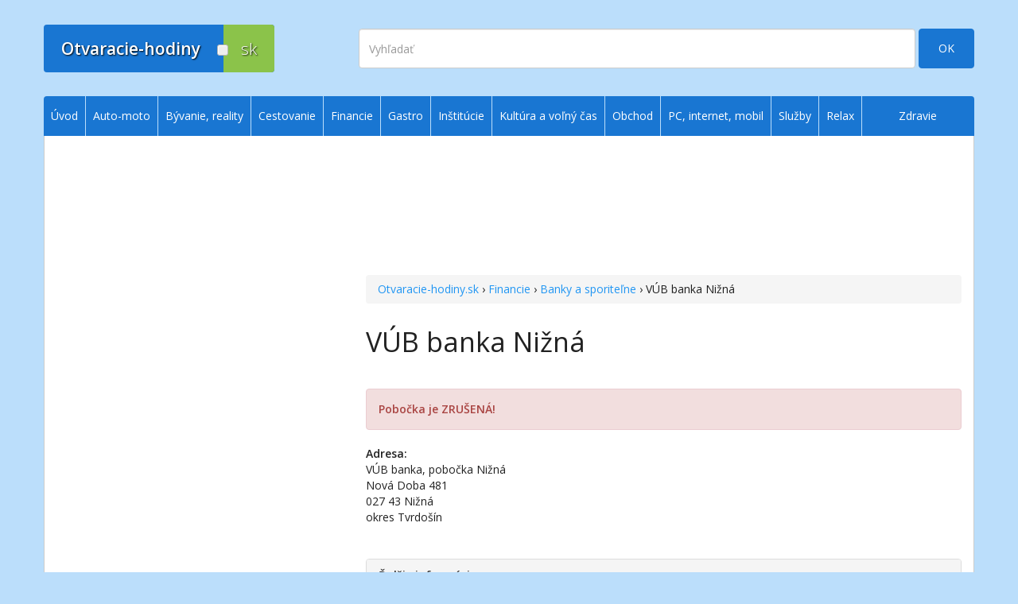

--- FILE ---
content_type: text/html; charset=utf-8
request_url: https://www.otvaracie-hodiny.sk/product/vub-banka-nizna-1647/
body_size: 13006
content:

<!DOCTYPE html>
<html lang="sk">
<head>
  <meta charset="utf-8">
  <meta name="viewport" content="width=device-width, initial-scale=1.0">
  <title>VÚB banka Nižná  - Otvaracie-hodiny.sk | Otváracie, úradné a stránkové hodiny</title>
  <meta name="author" content="E-GO, s.r.o.">
  <meta name="robots" content="index, follow">
    <meta name="description" content="Otváracie hodiny pre VÚB banka Nižná ">
  <meta property="og:description" content="Otváracie hodiny pre VÚB banka Nižná ">
    <meta property="og:type" content="website">
  <meta property="og:locale" content="sk_SK">
  <meta property="og:title" content="VÚB banka Nižná  - Otvaracie-hodiny.sk | Otváracie, úradné a stránkové hodiny">
  <meta property="og:site_name" content="Otvaracie-hodiny.sk">
  <meta property="og:image" content="https://d35yy3vhav0316.cloudfront.net/ogimage.png">
  <meta property="og:url" content="https://www.otvaracie-hodiny.sk/product/vub-banka-nizna-1647/">
  <meta property="fb:admins" content="1582427903">
  <meta property="fb:admins" content="1232444300">
  	
	  <link rel="home" href="https://www.otvaracie-hodiny.sk/" title="Otvaracie-hodiny.sk">
  <link rel="author" href="https://www.e-go.sk/" title="E-GO Web Design - Tvorba web stránok">
	<link rel="shortcut icon" href="https://d35yy3vhav0316.cloudfront.net/favicon.ico" type="image/x-icon">
  <link rel="apple-touch-icon" sizes="76x76" href="https://d35yy3vhav0316.cloudfront.net/apple-touch-icon-76x76.png">
  <link rel="apple-touch-icon" sizes="120x120" href="https://d35yy3vhav0316.cloudfront.net/apple-touch-icon-120x120.png">
  <link rel="apple-touch-icon" sizes="152x152" href="https://d35yy3vhav0316.cloudfront.net/apple-touch-icon-152x152.png">
  <link rel="apple-touch-icon" sizes="180x180" href="https://d35yy3vhav0316.cloudfront.net/apple-touch-icon-180x180.png">
  <link href="https://fonts.googleapis.com/css?family=Open+Sans:300,400,600&subset=latin,latin-ext" rel="stylesheet" type="text/css">
  <link href="https://cdnjs.cloudflare.com/ajax/libs/font-awesome/4.5.0/css/font-awesome.min.css" rel="stylesheet">
  <link href="https://cdnjs.cloudflare.com/ajax/libs/twitter-bootstrap/3.3.1/css/bootstrap.min.css" rel="stylesheet">
  <link href="https://d35yy3vhav0316.cloudfront.net/css/specific.2024102804.css" rel="stylesheet">
  <!--[if lt IE 9]>
    <script src="https://oss.maxcdn.com/html5shiv/3.7.2/html5shiv.min.js"></script>
    <script src="https://oss.maxcdn.com/respond/1.4.2/respond.min.js"></script>
  <![endif]-->
  <script async src="https://securepubads.g.doubleclick.net/tag/js/gpt.js"></script>
  <script type="module" src="https://www.nuload.net/otvaracie-hodiny/ad.js"></script>
</head>
<body id="top">
  <!-- Google Tag Manager -->
  <noscript><iframe src="//www.googletagmanager.com/ns.html?id=GTM-N2DRGD"
  height="0" width="0" style="display:none;visibility:hidden"></iframe></noscript>
  <script>(function(w,d,s,l,i){w[l]=w[l]||[];w[l].push({'gtm.start':
  new Date().getTime(),event:'gtm.js'});var f=d.getElementsByTagName(s)[0],
  j=d.createElement(s),dl=l!='dataLayer'?'&l='+l:'';j.async=true;j.src=
  '//www.googletagmanager.com/gtm.js?id='+i+dl;f.parentNode.insertBefore(j,f);
  })(window,document,'script','dataLayer','GTM-N2DRGD');</script>
  <!-- End Google Tag Manager -->
  <div id="fb-root"></div>
  <a href="#content" class="sr-only">Prejsť na obsah</a>
    <!-- page header, logo, search -->
  <header class="navbar" id="header">
    <div class="container">
      <div class="navbar-header">
        <a class="navbar-brand" href="/"><div class="logo"><div>Otvaracie-hodiny</div><div>sk</div><span></span></div></a>
        <a class="navbar-toggle" href="#sidr">
          <span class="sr-only">Zobraziť | Skryť navigáciu</span>
          <span class="icon-bar"></span>
          <span class="icon-bar"></span>
          <span class="icon-bar"></span>
        </a>
      </div>
      <div class="navbar-right">
        <div id="search">
          <form action="/engine/search/" method="get" class="clearfix form-inline" role="form">
            <div><input type="hidden" name="pid" value="">
              <input type="hidden" name="selang" value="SK"></div>
            <label for="search-string" class="sr-only">Vyhľadať</label>
            <input class="search-field form-control" name="string" id="search-string" type="text" placeholder="Vyhľadať" autocomplete="off">
						<button class="btn btn-primary btn-search" name="submit" type="submit">OK</button>
					</form>
        </div>
      </div>
    </div>
  </header>
  <!-- /page header, logo, search -->
    <div class="container" id="siteWrap">
    <div class="row">
      <div class="col-sm-9 col-md-8" id="content">
        <ins class="adsbygoogle adslot_1 bodyTop" data-ad-client="ca-pub-3986195020500459" data-ad-slot="3771915911" data-ad-format="horizontal"></ins>        <div id="8773d0ee2b" class="pagefair-acceptable leaderboard728x90 hidden-xs hidden-sm"></div>
        <div id="92ddf56b1d" class="pagefair-acceptable medrect300x250 hidden-md hidden-lg"></div>
        <div></div>
        <div id="in-content">
                    <div id="bc" class="breadcrumb"><a title="Otvaracie-hodiny.sk - úvod" href="/">Otvaracie-hodiny.sk</a> &rsaquo; <a title="Financie" href="/financie/">Financie</a> &rsaquo; <a title="Banky a sporiteľne" href="/financie/banky-a-sporitelne/">Banky a sporiteľne</a> &rsaquo; VÚB banka Nižná </div>
                    <div class="media">
  <div class="media-body">
	  <h1 class="media-heading">VÚB banka Nižná </h1>
	</div>
	
</div>



<div class="product-detail">
	<div class="desc">
     
	 <div class="hot-info"><div class="alert alert-danger" role="alert"><p><strong>Pobočka&nbsp;je&nbsp;ZRUŠENÁ!</strong></p>
</div></div>
	 <div class="desc"> </div>
     <ins class="adsbygoogle adslot_5 bodyTopXS hidden-sm hidden-md hidden-lg" data-ad-client="ca-pub-3986195020500459" data-ad-slot="7043503510" data-ad-format="auto"></ins>
     
     <div class="oh">
       <div class="nu-reward">
         <div>Zobraziť otváracie hodiny</div>
      </div>
      <p><strong>Adresa:</strong><br />
VÚB banka, pobočka Nižná<br />
Nová Doba 481<br />
027 43 Nižná<br />
okres Tvrdošín</p>

      </div>
	</div>
	<div class="panel panel-default" style="margin-top: 3em">
    <div class="panel-heading"><strong>Ďalšie informácie</strong></div>
	  <table class="additional-info">
		</table>
	</div>
  <div class="panel panel-default">
    <div class="panel-heading"><strong>Informácie o aktuálnosti údajov</strong></div>
    <table class="table">
      <tr><td>Posledná zmena otváracích hodín:</td><td>06.10.2021</td></tr>
      <tr>
        <td>Naposledy sme kontrolovali:</td>
        <td>06.10.2021</td>
      </tr>
    </table>
  </div>
  <p class="text-right spacer"><a href="/uvod/podmienky-pouzivania-a-pravne-info/#k1">Podmienky poskytovania informácií »</a></p>
  
	<!--div style="margin: 1em 0 2em">&laquo;&nbsp;<a href="javascript:history.back();">Späť</a></div-->
</div>

<div style="margin-top: 30px" class="text-center">
  <ins class="adsbygoogle adslot_2 bodyBottom" data-ad-client="ca-pub-3986195020500459" data-ad-slot="6787381510" data-ad-format="rectangle"></ins>
  <!--div class="intad hidden-lg hidden-md hidden-sm" style="text-align: center; margin-top: 30px"><a href="https://pomockypredeti.sk/?utm_source=OH&utm_medium=banner-xs-product&utm_campaign=generic-2019"><img class="img-responsive" style="margin: 0 auto" src="https://d35yy3vhav0316.cloudfront.net/img/ppdt-generic-2017.jpg" alt="PomockyPreDeti.sk"></a></div-->
</div>
<div class="social-buttons clearfix"><div class="fb-like" data-href="//www.otvaracie-hodiny.sk/product/vub-banka-nizna-1647/" data-layout="button_count" data-action="like" data-show-faces="false"></div><div class="twitter-tweet"><a href="https://twitter.com/share" class="twitter-share-button" data-url="//www.otvaracie-hodiny.sk/product/vub-banka-nizna-1647/">Tweet</a></div><div id="google-plus-one"><div class="g-plusone" data-href="//www.otvaracie-hodiny.sk/product/vub-banka-nizna-1647/" data-size="medium"></div></div><div class="email-link" id="email-link"><span class="glyphicon glyphicon-envelope"></span> <a id="email-link-opener" title="Poslať tip e-mailom" href="mailto:?subject=VÚB%20banka%20Nižná%20  - Otvaracie-hodiny.sk%20|%20Otváracie,%20úradné%20a%20stránkové%20hodiny&body=Web%20stránka%20s%20otváracími hodinami:%0Ahttp://www.otvaracie-hodiny.sk/product/vub-banka-nizna-1647/%0A%0Awww.otvaracie-hodiny.sk">Poslať tip e-mailom</a></div></div>
<div id="disqus_thread" class="text-center"><button class="btn btn-lg btn-primary show-comments">zobraziť diskusiu<br /><span class="badge disqus-comment-count" data-disqus-url="https://www.otvaracie-hodiny.sk/product/vub-banka-nizna-1647/"></span></button></div>
        </div>
                      </div>
      <div class="col-sm-3 col-md-4 hidden-xs" id="sidebar">
                        <ins style="margin-bottom: 30px" class="adsbygoogle adslot_3 rightColumn" data-ad-client="ca-pub-3986195020500459" data-ad-slot="2155581912" data-ad-format="vertical"></ins>
			  <!--div class="affil"><div class="intad hidden-xs">
				</div></div-->
        <div class="intad hidden-xs" style="text-align: center"><a href="https://pomockypredeti.sk/?utm_source=OH&utm_medium=banner&utm_campaign=generic-2018"><img class="img-responsive" style="margin: 0 auto" src="https://d35yy3vhav0316.cloudfront.net/img/ppdt-generic-2017.jpg" alt="PomockyPreDeti.sk"></a></div>
        <!--ins class="adsbygoogle adslot_3 rightColumn" data-ad-client="ca-pub-2393320645055022" data-ad-slot="8158987372/4703346498"></ins-->
      </div>
    </div>
  </div>
  <!-- footer -->
  <div class="container" id="footer">
    <div class="row">
      <div class="col-sm-4">
        <div class="logo hidden-xs"><div>Otvaracie-hodiny</div><div>sk</div><span></span></div>
        <nav id="bottom1">
          <ul>
	<li><a href="/kontakt/">Kontakt na prevádzkovateľa</a></li>
	<li><a href="/uvod/podmienky-pouzivania-a-pravne-info/">Podmienky používania a právne informácie</a></li>
	<li><a href="/pravidla-pouzitia-cookies/">Zásady používania cookies</a></li>
	<li><a href="#">Prehlásenie o prístupnosti</a></li>
	<li><a href="/mapa-stranok/">Mapa&nbsp;stránok</a></li>
</ul>
        </nav>
      </div>
      <div class="col-sm-4">
        <nav id="bottom2">
          <p class="lead hidden-xs">Služby pre podnikateľov</p>

<ul>
	<li><a href="/uvod/zakladna-registracia/">Základná registrácia otváracích hodín zadarmo</a></li>
	<li><a href="/uvod/aktualizacia/">Aktualizácia údajov o prevádzke</a></li>
	<li><a href="/uvod/platene-sluzby/">Platené služby</a></li>
</ul>

<p class="lead hidden-xs">Služby pre verejnosť</p>

<ul>
	<li><a href="/uvod/nenasli-ste/">Nenašli ste otváracie hodiny? Pošlite nám tip</a></li>
	<li><a href="/uvod/aktualizacia/">Aktualizácia otváracích hodín</a></li>
	<li><a href="/uvod/tip-na-kategoriu/">Pošlite nám tip na kategóriu</a></li>
</ul>
        </nav>
      </div>
      <div class="col-sm-4">
        <p class="lead hidden-xs">Zostaňme v kontakte</p>
<p><strong>Novinky na Váš e-mail:</strong></p>
        <!-- MailChimp Signup Form -->
        <div id="mc_embed_signup">
          <form action="https://otvaracie-hodiny.us10.list-manage.com/subscribe/post?u=3ce21d32cc351a4cc41e6706f&amp;id=d5d30103df" method="post" id="mc-embedded-subscribe-form" name="mc-embedded-subscribe-form" class="form-inline validate" novalidate role="form">
            <div class="form-group mc-field-group">
            	<label for="mce-EMAIL" class="sr-only">E-mailová adresa</label>
            	<input type="email" value="" name="EMAIL" class="form-control required email" placeholder="e-mailová adresa" id="mce-EMAIL">
            </div>
            <div style="position: absolute; left: -5000px;"><input type="text" name="b_3ce21d32cc351a4cc41e6706f_d5d30103df" tabindex="-1" value=""></div>
            <button type="submit" name="subscribe" id="mc-embedded-subscribe" class="btn btn-primary">OK</button>
          </form>
        </div>
        <!-- /MailChimp Signup Form -->
        <p><a href="https://www.facebook.com/otvaraciehodiny" target="newWin">Otvaracie-hodiny.sk na Facebooku&nbsp;&nbsp;<sup><i class="fa fa-external-link"></i></sup></a></p>
        <div class="fb-like" data-href="https://www.facebook.com/otvaraciehodiny" data-layout="button_count" data-action="like" data-show-faces="false" data-share="false"></div>
      </div>
    </div>
  </div>
  <!-- /footer -->
  
  <!-- menu -->
  <div id="navigation" class="hidden-xs">
    <nav class="navbar" id="menu" role="navigation">
      <div class="container">
      
<ul class="nav navbar-nav">
<li ><a href="/" >Úvod</a>
</li>
<li ><a href="/auto-moto/" >Auto-moto</a>
<ul class="nav navbar-nav">
<li ><a href="/auto-moto/autobazare/" >Autobazáre</a>
</li>
<li ><a href="/auto-moto/autorizovani-predajcovia-vozidiel/" >Autorizovaní predajcovia vozidiel</a>
</li>
<li ><a href="/auto-moto/autolakovne/" >Autolakovne</a>
</li>
<li ><a href="/auto-moto/autopozicovne/" >Autopožičovne, prenájom úžitkových vozidiel</a>
</li>
<li ><a href="/auto-moto/autoservisy/" >Autoservisy</a>
</li>
<li ><a href="/auto-moto/autoumyvarne-a-autokozmetika/" >Autoumyvárne a autokozmetika</a>
</li>
<li ><a href="/auto-moto/cerpacie-stanice/" >Čerpacie stanice</a>
<ul class="nav navbar-nav">
<li ><a href="/auto-moto/cerpacie-stanice/vianoce-silvester-novy-rok-traja-krali/" >Vianoce, Silvester, Nový rok, Traja králi</a>
</li>
</ul>
</li>
<li ><a href="/auto-moto/nahradne-diely-a-autoprislusenstvo/" >Náhradné diely a autopríslušenstvo</a>
</li>
<li ><a href="/auto-moto/odtahove-sluzby/" >Odťahové  a cestné záchrané služby</a>
</li>
<li ><a href="/auto-moto/parkoviska/" >Parkoviská</a>
</li>
<li ><a href="/auto-moto/pneuservisy-a-predaj-pneumatik/" >Pneuservisy a predaj pneumatík</a>
</li>
<li ><a href="/auto-moto/pracoviska-kontroly-originality/" >Pracoviská kontroly originality</a>
</li>
<li ><a href="/auto-moto/technicka-a-emisna-kontrola/" >Technická a emisná kontrola</a>
</li>
<li ><a href="/auto-moto/vrakoviska/" >Vrakoviská</a>
</li>
</ul>
</li>
<li ><a href="/byvanie/" >Bývanie, reality</a>
<ul class="nav navbar-nav">
<li ><a href="/byvanie/bytove-podniky-a-stavebne-bytove-druzstva/" >Bytové podniky a stavebné bytové družstvá</a>
</li>
<li ><a href="/byvanie/dodavatelia-tepla-vody-a-energii/" >Dodávatelia tepla, vody a energií</a>
</li>
<li ><a href="/byvanie/geodezia/" >Geodézia</a>
</li>
<li ><a href="/byvanie/realitne-kancelarie/" >Realitné kancelárie</a>
</li>
<li ><a href="/byvanie/realitni-makleri/" >Realitní makléri</a>
</li>
</ul>
</li>
<li ><a href="/cestovanie/" >Cestovanie</a>
<ul class="nav navbar-nav">
<li ><a href="/cestovanie/apartmany/" >Apartmány</a>
</li>
<li ><a href="/cestovanie/cestovne-kancelarie/" >Cestovné agentúry a kancelárie</a>
</li>
<li ><a href="/cestovanie/hotely-a-hostely/" >Hotely a hostely</a>
</li>
<li ><a href="/cestovanie/chaty-chalupy-a-horske-hotely/" >Chaty, chalupy a horské hotely</a>
</li>
<li ><a href="/cestovanie/kempy/" >Kempy</a>
</li>
<li ><a href="/cestovanie/motely/" >Motely</a>
</li>
<li ><a href="/cestovanie/penziony/" >Penzióny</a>
</li>
<li ><a href="/cestovanie/ubytovne/" >Ubytovne</a>
</li>
<li ><a href="/cestovanie/turisticke-a-informacne-centra/" >Turistické a informačné centrá</a>
</li>
</ul>
</li>
<li class="select"><a href="/financie/" class="select">Financie</a>
<ul class="nav navbar-nav">
<li class="select"><a href="/financie/banky-a-sporitelne/" class="select">Banky a sporiteľne</a>
<ul class="nav navbar-nav">
<li ><a href="/financie/banky-a-sporitelne/vianoce-silvester-novy-rok-traja-krali/" >Vianoce, Silvester, Nový rok, Traja králi</a>
</li>
</ul>
</li>
<li ><a href="/financie/dochodkove-spolocnosti/" >Dôchodkové spoločnosti</a>
</li>
<li ><a href="/financie/financne-poradenstvo/" >Finančné poradenstvo</a>
</li>
<li ><a href="/financie/financne-urady/" >Finančné úrady</a>
</li>
<li ><a href="/financie/investicne-spolocnosti/" >Investičné spoločnosti</a>
</li>
<li ><a href="/financie/leasingove-spolocnosti/" >Leasingové spoločnosti</a>
</li>
<li ><a href="/financie/poistovne/" >Poisťovne</a>
</li>
<li ><a href="/financie/splatkove-spolocnosti/" >Splátkové spoločnosti</a>
</li>
<li ><a href="/financie/zmenarne/" >Zmenárne</a>
</li>
</ul>
</li>
<li ><a href="/gastro/" >Gastro</a>
<ul class="nav navbar-nav">
<li ><a href="/gastro/bary/" >Bary</a>
</li>
<li ><a href="/gastro/bufety/" >Bufety</a>
</li>
<li ><a href="/gastro/cukrarne-cajovne-bistra/" >Cukrárne, čajovne, bistrá</a>
</li>
<li ><a href="/gastro/jedalne-a-zavodne-stravovanie/" >Jedálne a závodné stravovanie</a>
</li>
<li ><a href="/gastro/kaviarne/" >Kaviarne</a>
</li>
<li ><a href="/gastro/puby-hostince-a-pohostinstva/" >Puby, hostince a pohostinstvá</a>
</li>
<li ><a href="/gastro/rychle-stravovanie-fast-food/" >Rýchle stravovanie, fast food</a>
</li>
<li ><a href="/gastro/restauracie-a-pizzerie/" >Reštaurácie a pizzerie</a>
</li>
<li ><a href="/gastro/vinarne-vinoteky-a-pivarne/" >Vinárne, vinotéky a pivárne</a>
</li>
<li ><a href="/gastro/vianoce-silvester-novy-rok-traja-krali/" >Vianoce, Silvester, Nový rok, Traja králi</a>
</li>
</ul>
</li>
<li ><a href="/institucie/" >Inštitúcie</a>
<ul class="nav navbar-nav">
<li ><a href="/institucie/asociacie-a-nadacie/" >Asociácie a nadácie</a>
</li>
<li ><a href="/institucie/colny-urad/" >Colný úrad</a>
</li>
<li ><a href="/institucie/cirkevne-institucie/" >Cirkevné inštitúcie</a>
</li>
<li ><a href="/institucie/danovy-urad/" >Daňový úrad</a>
<ul class="nav navbar-nav">
<li ><a href="/institucie/danovy-urad/danove-urady-predlzene-uradne-hodiny-na-podavanie-danovych-priznani/" >Daňové úrady - úradné hodiny na podávanie daňových priznaní</a>
</li>
</ul>
</li>
<li ><a href="/institucie/environmentalne-organizacie/" >Environmentálne organizácie</a>
</li>
<li ><a href="/institucie/urad-geodezie-kartografie-a-katastra-katastralny-urad-a-sprava-katastra/" >Kataster (katastrálny odbor)</a>
</li>
<li ><a href="/institucie/klientske-centra-uradov-ministerstva-vnutra/" >Klientske centrá úradov Ministerstva vnútra</a>
</li>
<li ><a href="/institucie/matricny-urad/" >Matričný úrad</a>
</li>
<li ><a href="/institucie/mestske-obecne-a-okresne-urady/" >Mestské a obecné úrady</a>
</li>
<li ><a href="/institucie/ministerstva/" >Ministerstvá</a>
</li>
<li ><a href="/institucie/najvyssi-kontrolny-urad/" >Najvyšší kontrolný úrad</a>
</li>
<li ><a href="/institucie/narodny-bezpecnostny-urad/" >Národný bezpečnostný úrad</a>
</li>
<li ><a href="/institucie/narodny-inspektorat-prace/" >Národný inšpektorát práce</a>
</li>
<li ><a href="/institucie/neziskove-a-charitativne-organizacie/" >Neziskové a charitatívne organizácie</a>
</li>
<li ><a href="/institucie/odborove-organizacie-a-profesne-zdruzenia/" >Odborové organizácie a profesné združenia</a>
</li>
<li ><a href="/institucie/okresne-urady/" >Okresné úrady</a>
</li>
<li ><a href="/institucie/pamiatkovy-urad/" >Pamiatkový úrad</a>
</li>
<li ><a href="/institucie/podnikatelske-organizacie/" >Podnikateľské organizácie</a>
</li>
<li ><a href="/institucie/policia/" >Polícia</a>
</li>
<li ><a href="/institucie/posty/" >Pošty</a>
</li>
<li ><a href="/institucie/pozemkovy-urad/" >Pozemkový úrad</a>
</li>
<li ><a href="/institucie/poziarne-zbory/" >Požiarne zbory</a>
</li>
<li ><a href="/institucie/regionalne-organizacie/" >Regionálne organizácie</a>
</li>
<li ><a href="/institucie/socialna-poistovna/" >Sociálna poisťovňa</a>
</li>
<li ><a href="/institucie/stavebny-urad/" >Stavebný úrad</a>
</li>
<li ><a href="/institucie/sudy-a-prokuratury/" >Súdy a prokuratúry</a>
</li>
<li ><a href="/institucie/skolsky-urad/" >Školský úrad</a>
</li>
<li ><a href="/institucie/statisticky-urad/" >Štatistický úrad</a>
</li>
<li ><a href="/institucie/urad-na-ochranu-osobnych-udajov/" >Úrad na ochranu osobných údajov</a>
</li>
<li ><a href="/institucie/urad-prace-socialnych-veci-a-rodiny/" >Úrad práce, sociálnych vecí a rodiny</a>
</li>
<li ><a href="/institucie/urad-pre-dohlad-nad-zdravotnou-starostlivostou/" >Úrad pre dohľad nad zdravotnou starostlivosťou</a>
</li>
<li ><a href="/institucie/urad-pre-normalizaciu-metrologiu-a-skusobnictvo/" >Úrad pre normalizáciu, metrológiu a skúšobníctvo</a>
</li>
<li ><a href="/institucie/urad-pre-verejne-obstaravanie/" >Úrad pre verejné obstarávanie</a>
</li>
<li ><a href="/institucie/urad-priemyselneho-vlastnictva/" >Úrad priemyselného vlastníctva</a>
</li>
<li ><a href="/institucie/urad-verejneho-zdravotnictva/" >Úrad verejného zdravotníctva</a>
</li>
<li ><a href="/institucie/urad-zivotneho-prostredia/" >Úrad životného prostredia</a>
</li>
<li ><a href="/institucie/vladne-institucie-a-organizacie/" >Vládne inštitúcie a organizácie</a>
</li>
<li ><a href="/institucie/vedecke-institucie/" >Vedecké inštitúcie</a>
</li>
<li ><a href="/institucie/velvyslanectva-a-konzulaty/" >Veľvyslanectvá a konzuláty</a>
</li>
<li ><a href="/institucie/vzdelavacie-institucie/" >Vzdelávacie inštitúcie</a>
</li>
<li ><a href="/institucie/zahranicne-a-medzinarodne-institucie/" >Zahraničné a medzinárodné inštitúcie</a>
</li>
<li ><a href="/institucie/zivnostensky-urad/" >Živnostenský úrad (odbor živnostenského podnikania)</a>
</li>
<li ><a href="/institucie/vianoce-silvester-novy-rok-traja-krali/" >Vianoce, Silvester, Nový rok, Traja králi</a>
</li>
<li ><a href="/institucie/volby/" >Voľby</a>
<ul class="nav navbar-nav">
<li ><a href="/institucie/volby/volby-do-europskeho-parlamentu/" >Voľby do Európskeho parlamentu 2024</a>
</li>
</ul>
</li>
</ul>
</li>
<li ><a href="/kultura-a-zabava/" >Kultúra a voľný čas</a>
<ul class="nav navbar-nav">
<li ><a href="/kultura-a-zabava/centra-volneho-casu-domy-deti-a-mladeze/" >Centrá voľného času, domy detí a mládeže</a>
</li>
<li ><a href="/kultura-a-zabava/divadla-a-koncertne-saly/" >Divadlá a koncertné sály</a>
</li>
<li ><a href="/kultura-a-zabava/domy-kultury-a-mestske-kulturne-strediska/" >Domy kultúry a mestské kultúrne strediská</a>
</li>
<li ><a href="/kultura-a-zabava/farmy-a-rance/" >Farmy a ranče</a>
</li>
<li ><a href="/kultura-a-zabava/festivaly/" >Festivaly</a>
</li>
<li ><a href="/kultura-a-zabava/galerie/" >Galérie</a>
</li>
<li ><a href="/kultura-a-zabava/historicke-a-technicke-pamiatky/" >Historické a technické pamiatky</a>
</li>
<li ><a href="/kultura-a-zabava/hrady-zamky-a-kastiele/" >Hrady, zámky a kaštiele</a>
</li>
<li ><a href="/kultura-a-zabava/hvezdarne-a-observatoria/" >Hvezdárne a observatóriá</a>
</li>
<li ><a href="/kultura-a-zabava/internetove-kaviarne/" >Internetové kaviarne</a>
</li>
<li ><a href="/kultura-a-zabava/jaskyne/" >Jaskyne</a>
</li>
<li ><a href="/kultura-a-zabava/kina/" >Kiná</a>
</li>
<li ><a href="/kultura-a-zabava/klubovne-a-spolky/" >Klubovne a spolky</a>
</li>
<li ><a href="/kultura-a-zabava/kniznice/" >Knižnice a archívy</a>
<ul class="nav navbar-nav">
<li ><a href="/kultura-a-zabava/kniznice/archivy/" >Archívy</a>
</li>
<li ><a href="/kultura-a-zabava/kniznice/obecne-mestske-a-regionalne-kniznice/" >Obecné, mestské a regionálne knižnice</a>
</li>
<li ><a href="/kultura-a-zabava/kniznice/specializovane-kniznice/" >Špecializované knižnice</a>
</li>
<li ><a href="/kultura-a-zabava/kniznice/univerzitne-kniznice-kniznice-pri-strednych-a-vysokych-skolach/" >Univerzitné knižnice, knižnice pri stredných a vysokých školách</a>
</li>
<li ><a href="/kultura-a-zabava/kniznice/vedecke-statne-a-narodne-kniznice/" >Vedecké, štátne a národné knižnice</a>
</li>
</ul>
</li>
<li ><a href="/kultura-a-zabava/materske-centra/" >Materské centrá</a>
</li>
<li ><a href="/kultura-a-zabava/muzea-a-skanzeny/" >Múzeá a skanzeny</a>
</li>
<li ><a href="/kultura-a-zabava/skolske-prazdniny/" >Školské prázdniny</a>
<ul class="nav navbar-nav">
<li ><a href="/kultura-a-zabava/skolske-prazdniny/jesenne-prazdniny/" >Jesenné prázdniny</a>
</li>
<li ><a href="/kultura-a-zabava/skolske-prazdniny/vianocne-prazdniny/" >Vianočné prázdniny</a>
</li>
<li ><a href="/kultura-a-zabava/skolske-prazdniny/polrocne-prazdniny/" >Polročné prázdniny</a>
</li>
<li ><a href="/kultura-a-zabava/skolske-prazdniny/jarne-prazdniny-pre-banskobystricky-kraj/" >Jarné prázdniny pre Banskobystrický kraj</a>
</li>
<li ><a href="/kultura-a-zabava/skolske-prazdniny/jarne-prazdniny-pre-bratislavsky-kraj/" >Jarné prázdniny pre Bratislavský kraj</a>
</li>
<li ><a href="/kultura-a-zabava/skolske-prazdniny/jarne-prazdniny-pre-kosicky-kraj/" >Jarné prázdniny pre Košický kraj</a>
</li>
<li ><a href="/kultura-a-zabava/skolske-prazdniny/jarne-prazdniny-pre-nitriansky-kraj/" >Jarné prázdniny pre Nitriansky kraj</a>
</li>
<li ><a href="/kultura-a-zabava/skolske-prazdniny/jarne-prazdniny-pre-presovsky-kraj/" >Jarné prázdniny pre Prešovský kraj</a>
</li>
<li ><a href="/kultura-a-zabava/skolske-prazdniny/jarne-prazdniny-pre-trenciansky-kraj/" >Jarné prázdniny pre Trenčiansky kraj</a>
</li>
<li ><a href="/kultura-a-zabava/skolske-prazdniny/jarne-prazdniny-pre-trnavsky-kraj/" >Jarné prázdniny pre Trnavský kraj</a>
</li>
<li ><a href="/kultura-a-zabava/skolske-prazdniny/jarne-prazdniny-pre-zilinsky-kraj/" >Jarné prázdniny pre Žilinský kraj</a>
</li>
<li ><a href="/kultura-a-zabava/skolske-prazdniny/velkonocne-prazdniny/" >Veľkonočné prázdniny</a>
</li>
<li ><a href="/kultura-a-zabava/skolske-prazdniny/letne-prazdniny/" >Letné prázdniny</a>
</li>
</ul>
</li>
<li ><a href="/kultura-a-zabava/televizia-rozhlas-a-tlac/" >Televízia, rozhlas a tlač</a>
</li>
<li ><a href="/kultura-a-zabava/veltrhy-vystavy-a-vystaviska/" >Veľtrhy, výstavy a výstaviská</a>
</li>
<li ><a href="/kultura-a-zabava/vydavatelstva-a-nakladatelstva/" >Vydavateľstvá a nakladateľstvá</a>
</li>
<li ><a href="/kultura-a-zabava/zabava/" >Zábava</a>
<ul class="nav navbar-nav">
<li ><a href="/kultura-a-zabava/zabava/atrakcie-lunaparky-a-zabavne-centra/" >Detské ihriská, atrakcie, lunaparky a zábavné centrá</a>
</li>
<li ><a href="/kultura-a-zabava/zabava/bungee-jumping/" >Bungee jumping</a>
</li>
<li ><a href="/kultura-a-zabava/zabava/diskoteky-a-diskokluby/" >Diskotéky a diskokluby</a>
</li>
<li ><a href="/kultura-a-zabava/zabava/kasina-herne-billiard/" >Kasína, herne, billiard</a>
</li>
<li ><a href="/kultura-a-zabava/zabava/paint-ball/" >Paint ball</a>
</li>
<li ><a href="/kultura-a-zabava/zabava/nocne-kluby/" >Nočné kluby</a>
</li>
</ul>
</li>
<li ><a href="/kultura-a-zabava/zoo-botanicke-zahrady-arboreta-parky/" >ZOO, botanické záhrady, arboréta, parky</a>
</li>
</ul>
</li>
<li ><a href="/obchod/" >Obchod</a>
<ul class="nav navbar-nav">
<li ><a href="/obchod/antikvariaty-a-starozitnictva/" >Antikvariáty a starožitníctva</a>
</li>
<li ><a href="/obchod/audio-a-videonosice/" >Audio a videonosiče</a>
</li>
<li ><a href="/obchod/bazare-a-zalozne/" >Bazáre a záložne</a>
</li>
<li ><a href="/obchod/bazeny-virivky-solaria-sauny-a-prislusenstvo/" >Bazény, vírivky, soláriá, sauny a príslušenstvo</a>
</li>
<li ><a href="/obchod/bicykle/" >Bicykle</a>
</li>
<li ><a href="/obchod/bizuteria-modne-a-vlasove-doplnky/" >Bižutéria, módne a vlasové doplnky</a>
</li>
<li ><a href="/obchod/caje-bylinky-prirodne-a-aromaticke-vyrobky/" >Čaje, bylinky, prírodné a aromatické výrobky</a>
</li>
<li ><a href="/obchod/darcekove-a-upomienkove-predmety/" >Darčekové a upomienkové predmety</a>
</li>
<li ><a href="/obchod/detske-potreby/" >Detské a tehotenské potreby</a>
</li>
<li ><a href="/obchod/domace-potreby/" >Domáce potreby</a>
<ul class="nav navbar-nav">
<li ><a href="/obchod/domace-potreby/vianoce-silvester-novy-rok-traja-krali/" >Vianoce, Silvester, Nový rok, Traja králi</a>
</li>
</ul>
</li>
<li ><a href="/obchod/drogeria-kozmetika-a-cistiace-prostriedky/" >Drogéria, kozmetika a čistiace prostriedky</a>
</li>
<li ><a href="/obchod/doplnky-vyzivy/" >Doplnky výživy</a>
</li>
<li ><a href="/obchod/eko-a-bioprodukty/" >Eko a bioprodukty</a>
</li>
<li ><a href="/obchod/svietidla/" >Elektro a svietidlá</a>
</li>
<li ><a href="/obchod/elektronika-a-technika/" >Elektronika a technika</a>
<ul class="nav navbar-nav">
<li ><a href="/obchod/elektronika-a-technika/biela-a-cierna-technika-domace-spotrebice/" >Biela a čierna technika, domáce spotrebiče</a>
</li>
<li ><a href="/obchod/elektronika-a-technika/specializovana-elektronika-a-technika/" >Špecializovaná elektronika a technika</a>
</li>
<li ><a href="/obchod/elektronika-a-technika/vianoce-silvester-novy-rok-traja-krali/" >Vianoce, Silvester, Nový rok, Traja králi</a>
</li>
</ul>
</li>
<li ><a href="/obchod/europrodukty-a-potreby/" >Europrodukty a potreby</a>
</li>
<li ><a href="/obchod/ezoterika/" >Ezoterika</a>
</li>
<li ><a href="/obchod/farby-laky-tmely-lepidla/" >Farby, laky, tmely, lepidlá</a>
</li>
<li ><a href="/obchod/hodiny/" >Hodiny a hodinky</a>
</li>
<li ><a href="/obchod/hracky/" >Hračky</a>
<ul class="nav navbar-nav">
<li ><a href="/obchod/hracky/vianoce-silvester-novy-rok-traja-krali/" >Vianoce, Silvester, Nový rok, Traja králi</a>
</li>
</ul>
</li>
<li ><a href="/obchod/hudobniny-hudobne-nastroje-a-ozvucovacia-technika/" >Hudobniny, hudobné nástroje a ozvučovacia technika</a>
</li>
<li ><a href="/obchod/hypermarkety-a-supermarkety/" >Hypermarkety a supermarkety</a>
<ul class="nav navbar-nav">
<li ><a href="/obchod/hypermarkety-a-supermarkety/vianoce-silvester-novy-rok-traja-krali/" >Vianoce, Silvester, Nový rok, Traja králi</a>
</li>
</ul>
</li>
<li ><a href="/obchod/chovatelske-potreby/" >Chovateľské potreby</a>
</li>
<li ><a href="/obchod/knihy-a-tlacoviny/" >Knihy a tlačoviny</a>
<ul class="nav navbar-nav">
<li ><a href="/obchod/knihy-a-tlacoviny/vianoce-silvester-novy-rok-traja-krali/" >Vianoce, Silvester, Nový rok, Traja králi</a>
</li>
</ul>
</li>
<li ><a href="/obchod/koberce-a-podlahoviny/" >Koberce a podlahoviny</a>
</li>
<li ><a href="/obchod/koza-a-kozusiny/" >Koža a kožušiny</a>
</li>
<li ><a href="/obchod/kuchynske-zariadenie/" >Kuchynské zariadenie</a>
</li>
<li ><a href="/obchod/kupelnove-zariadenie-a-sanita/" >Kúpeľňové zariadenie a sanita</a>
</li>
<li ><a href="/obchod/kvety-a-dekoracie/" >Kvety a dekorácie</a>
</li>
<li ><a href="/obchod/metrovy-a-bytovy-textil/" >Metrový a bytový textil</a>
</li>
<li ><a href="/obchod/nabytok-a-bytove-doplnky/" >Nábytok a bytové doplnky</a>
<ul class="nav navbar-nav">
<li ><a href="/obchod/nabytok-a-bytove-doplnky/vianoce-silvester-novy-rok-traja-krali/" >Vianoce, Silvester, Nový rok, Traja králi</a>
</li>
</ul>
</li>
<li ><a href="/obchod/nastroje-naradie-a-material-pre-majstrov/" >Nástroje, náradie a materiál pre majstrov</a>
<ul class="nav navbar-nav">
<li ><a href="/obchod/nastroje-naradie-a-material-pre-majstrov/vianoce-silvester-novy-rok-traja-krali/" >Vianoce, Silvester, Nový rok, Traja králi</a>
</li>
</ul>
</li>
<li ><a href="/obchod/obchodne-domy-a-nakupno-zabavne-centra/" >Obchodné domy a nákupno-zábavné centrá</a>
<ul class="nav navbar-nav">
<li ><a href="/obchod/obchodne-domy-a-nakupno-zabavne-centra/vianoce-silvester-novy-rok-traja-krali/" >Vianoce, Silvester, Nový rok, Traja králi</a>
</li>
</ul>
</li>
<li ><a href="/obchod/obklady-dlazba-a-bytova-keramika/" >Obklady, dlažba a bytová keramika</a>
</li>
<li ><a href="/obchod/obuv/" >Obuv</a>
</li>
<li ><a href="/obchod/ocne-optiky/" >Očné optiky</a>
</li>
<li ><a href="/obchod/odevy-a-kusovy-textil/" >Odevy a kusový textil</a>
<ul class="nav navbar-nav">
<li ><a href="/obchod/odevy-a-kusovy-textil/vianoce-silvester-novy-rok-traja-krali/" >Vianoce, Silvester, Nový rok, Traja králi</a>
</li>
</ul>
</li>
<li ><a href="/obchod/okna-dvere-zaluzie-rolety/" >Okná, dvere, žalúzie, rolety</a>
</li>
<li ><a href="/obchod/papier-kancelarske-a-skolske-potreby/" >Papier, kancelárske a školské potreby, párty potreby</a>
</li>
<li ><a href="/obchod/parfemy/" >Parfémy</a>
</li>
<li ><a href="/obchod/ploty-brany-a-zahradna-technika/" >Ploty, brány a záhradná technika</a>
</li>
<li ><a href="/obchod/polovnicke-rybarske-a-vcelarske-potreby/" >Poľovnícke, rybárske a včelárske potreby</a>
</li>
<li ><a href="/obchod/potraviny-a-napoje/" >Potraviny a nápoje</a>
</li>
<li ><a href="/obchod/potreby-pre-vytvarnikov/" >Potreby pre výtvarníkov</a>
</li>
<li ><a href="/obchod/pracovne-a-ochranne-pomocky/" >Pracovné a ochranné pomôcky</a>
</li>
<li ><a href="/obchod/velkoobchod-s-priemyselnymi-vyrobkami/" >Priemyselné výrobky</a>
<ul class="nav navbar-nav">
<li ><a href="/obchod/velkoobchod-s-priemyselnymi-vyrobkami/automobilovy-priemysel/" >Automobilový priemysel</a>
</li>
<li ><a href="/obchod/velkoobchod-s-priemyselnymi-vyrobkami/bansky-a-tazobny-priemysel/" >Banský a ťažobný priemysel</a>
</li>
<li ><a href="/obchod/velkoobchod-s-priemyselnymi-vyrobkami/drevospracujuci-priemysel/" >Drevospracujúci priemysel</a>
</li>
<li ><a href="/obchod/velkoobchod-s-priemyselnymi-vyrobkami/elektrotechnicky-priemysel/" >Elektrotechnický priemysel</a>
</li>
<li ><a href="/obchod/velkoobchod-s-priemyselnymi-vyrobkami/energeticky-priemysel/" >Energetický priemysel</a>
</li>
<li ><a href="/obchod/velkoobchod-s-priemyselnymi-vyrobkami/farmaceuticky-priemysel/" >Farmaceutický priemysel</a>
</li>
<li ><a href="/obchod/velkoobchod-s-priemyselnymi-vyrobkami/hutnicky-priemysel/" >Hutnícky priemysel</a>
</li>
<li ><a href="/obchod/velkoobchod-s-priemyselnymi-vyrobkami/chemicky-priemysel/" >Chemický priemysel</a>
</li>
<li ><a href="/obchod/velkoobchod-s-priemyselnymi-vyrobkami/papierensky-priemysel/" >Papierenský priemysel</a>
</li>
<li ><a href="/obchod/velkoobchod-s-priemyselnymi-vyrobkami/plasty-a-gumarensky-priemysel/" >Plasty a gumárenský priemysel</a>
</li>
<li ><a href="/obchod/velkoobchod-s-priemyselnymi-vyrobkami/polnohospodarsky-priemysel/" >Poľnohospodársky priemysel</a>
</li>
<li ><a href="/obchod/velkoobchod-s-priemyselnymi-vyrobkami/potravinarsky-priemysel/" >Potravinársky priemysel</a>
</li>
<li ><a href="/obchod/velkoobchod-s-priemyselnymi-vyrobkami/stavebny-priemysel/" >Stavebný priemysel</a>
</li>
<li ><a href="/obchod/velkoobchod-s-priemyselnymi-vyrobkami/strojarsky-priemysel/" >Strojársky priemysel</a>
</li>
<li ><a href="/obchod/velkoobchod-s-priemyselnymi-vyrobkami/textil-odev-a-obuv/" >Textil, odev a obuv</a>
</li>
</ul>
</li>
<li ><a href="/obchod/reklamne-predmety/" >Reklamné predmety</a>
</li>
<li ><a href="/obchod/rozne-priemyselne-vyrobky-a-materialy/" >Rôzne priemyselné výrobky a materiály</a>
</li>
<li ><a href="/obchod/secondhand/" >Secondhand</a>
</li>
<li ><a href="/obchod/sklo-porcelan-a-keramika/" >Sklo, porcelán a keramika</a>
</li>
<li ><a href="/obchod/spodna-bielizen-a-plavky/" >Spodná bielizeň a plavky</a>
</li>
<li ><a href="/obchod/stavebniny-stavebna-technika-a-naradie/" >Stavebniny, stavebná technika a náradie</a>
</li>
<li ><a href="/obchod/sportove-potreby/" >Športové potreby</a>
<ul class="nav navbar-nav">
<li ><a href="/obchod/sportove-potreby/vianoce-silvester-novy-rok-traja-krali/" >Vianoce, Silvester, Nový rok, Traja králi</a>
</li>
</ul>
</li>
<li ><a href="/obchod/textilna-a-kozena-galanteria/" >Textilná a kožená galantéria</a>
</li>
<li ><a href="/obchod/umelecke-diela-a-umelecko-remeselne-vyrobky/" >Umelecké diela a umelecko-remeselné výrobky</a>
</li>
<li ><a href="/obchod/vino-pivo-a-alkohol/" >Víno, pivo, alkohol a tabakové výrobky</a>
</li>
<li ><a href="/obchod/voda-kurenie-plyn/" >Voda, Kúrenie, Plyn</a>
</li>
<li ><a href="/obchod/zahradnictvo-pestovatelstvo-a-lesnictvo/" >Záhradníctvo, pestovateľstvo a lesníctvo</a>
</li>
<li ><a href="/obchod/zdravotne-potreby-a-pomocky/" >Zdravotné potreby a pomôcky</a>
</li>
<li ><a href="/obchod/zlato-striebro-klenoty-a-sperky/" >Zlato, striebro, klenoty a šperky</a>
</li>
<li ><a href="/obchod/zeleziarstva/" >Železiarstva</a>
</li>
</ul>
</li>
<li ><a href="/pc-internet-mobil/" >PC, internet, mobil</a>
<ul class="nav navbar-nav">
<li ><a href="/pc-internet-mobil/hardware-a-software/" >Hardware a software</a>
</li>
<li ><a href="/pc-internet-mobil/internetovy-marketing/" >Internetový marketing</a>
</li>
<li ><a href="/pc-internet-mobil/mobilni-operatori/" >Mobilní operátori</a>
<ul class="nav navbar-nav">
<li ><a href="/pc-internet-mobil/mobilni-operatori/vianoce-silvester-novy-rok-traja-krali/" >Vianoce, Silvester, Nový rok, Traja králi</a>
</li>
</ul>
</li>
<li ><a href="/pc-internet-mobil/mobily-telefony-a-prislusenstvo/" >Mobily, telefóny a príslušenstvo</a>
</li>
<li ><a href="/pc-internet-mobil/poskytovatelia-internetu/" >Poskytovatelia internetu</a>
</li>
<li ><a href="/pc-internet-mobil/poskytovatelia-telekomunikacnych-sluzieb/" >Poskytovatelia telekomunikačných služieb</a>
</li>
<li ><a href="/pc-internet-mobil/programovanie/" >Programovanie</a>
</li>
<li ><a href="/pc-internet-mobil/operacne-systemy/" >Operačné systémy</a>
</li>
<li ><a href="/pc-internet-mobil/servis-pocitacov/" >Servis počítačov</a>
</li>
<li ><a href="/pc-internet-mobil/telekomunikacna-technika/" >Telekomunikačná technika</a>
</li>
<li ><a href="/pc-internet-mobil/tvorba-www-webdesign-webhosting/" >Tvorba www, webdesign, webhosting</a>
</li>
<li ><a href="/pc-internet-mobil/vypoctova-technika/" >Výpočtová technika</a>
</li>
</ul>
</li>
<li ><a href="/sluzby/" >Služby</a>
<ul class="nav navbar-nav">
<li ><a href="/sluzby/administrativne-sluzby/" >Administratívne služby</a>
</li>
<li ><a href="/sluzby/architektonicke-sluzby/" >Architektonické služby a projektovanie</a>
</li>
<li ><a href="/sluzby/bezpecnostne-a-detektivne-sluzby/" >Bezpečnostné a detektívne služby</a>
</li>
<li ><a href="/sluzby/catering-a-organizovanie-oslav/" >Catering a organizovanie osláv</a>
</li>
<li ><a href="/sluzby/cistiarne-odevov/" >Čistiarne odevov</a>
</li>
<li ><a href="/sluzby/deratizacia-dezinfekcia-dezinsekcia/" >Deratizácia, dezinfekcia, dezinsekcia</a>
</li>
<li ><a href="/sluzby/donaskove-sluzby/" >Donáškové služby</a>
</li>
<li ><a href="/sluzby/doprava/" >Doprava</a>
<ul class="nav navbar-nav">
<li ><a href="/sluzby/doprava/autobusova-doprava/" >Autobusová doprava</a>
</li>
<li ><a href="/sluzby/doprava/letecka-doprava/" >Letecká doprava</a>
</li>
<li ><a href="/sluzby/doprava/lodna-doprava/" >Lodná doprava</a>
</li>
<li ><a href="/sluzby/doprava/logistika/" >Logistika</a>
</li>
<li ><a href="/sluzby/doprava/mestska-doprava/" >Mestská doprava</a>
</li>
<li ><a href="/sluzby/doprava/nakladna-a-kamionova-doprava/" >Nákladná a kamiónová doprava</a>
</li>
<li ><a href="/sluzby/doprava/spedicia/" >Špedícia</a>
</li>
<li ><a href="/sluzby/doprava/taxi/" >Taxi</a>
</li>
<li ><a href="/sluzby/doprava/zeleznicna-doprava/" >Železničná doprava</a>
</li>
</ul>
</li>
<li ><a href="/sluzby/ekonomicke-sluzby/" >Ekonomické služby</a>
</li>
<li ><a href="/sluzby/ekologicke-sluzby-a-spracovanie-odpadu/" >Ekologické služby a spracovanie odpadu</a>
<ul class="nav navbar-nav">
<li ><a href="/sluzby/ekologicke-sluzby-a-spracovanie-odpadu/asanacne-sluzby/" >Asanačné služby</a>
</li>
<li ><a href="/sluzby/ekologicke-sluzby-a-spracovanie-odpadu/skladky-odpadu/" >Skládky odpadu</a>
</li>
<li ><a href="/sluzby/ekologicke-sluzby-a-spracovanie-odpadu/zberne-suroviny/" >Zberné suroviny a triedený odpad</a>
</li>
</ul>
</li>
<li ><a href="/sluzby/foto-a-videosluzby/" >Foto a videoslužby</a>
</li>
<li ><a href="/sluzby/havarijne-a-poruchove-sluzby/" >Havarijné a poruchové služby</a>
</li>
<li ><a href="/sluzby/interierovy-a-exterierovy-design/" >Interiérový a exteriérový design</a>
</li>
<li ><a href="/sluzby/inzertne-kancelarie/" >Inzertné kancelárie</a>
</li>
<li ><a href="/sluzby/jazykove-sluzby-preklad-a-tlmocenie/" >Jazykové služby, preklad a tlmočenie</a>
</li>
<li ><a href="/sluzby/klucova-sluzba/" >Kľúčová služba</a>
</li>
<li ><a href="/sluzby/komunalne-sluzby/" >Komunálne služby</a>
</li>
<li ><a href="/sluzby/kopirovanie-knihviazacstvo-polygrafia-a-reprografia/" >Kopírovanie, kníhviazačstvo, tlač, polygrafia, 3D tlač a reprografia</a>
</li>
<li ><a href="/sluzby/konzultacne-a-poradenske-sluzby/" >Konzultačné a poradenské služby</a>
</li>
<li ><a href="/sluzby/kozmeticke-sluzby-wellnes-a-vizaz/" >Kozmetické služby, wellnes a vizáž</a>
<ul class="nav navbar-nav">
<li ><a href="/sluzby/kozmeticke-sluzby-wellnes-a-vizaz/kadernictva-holicstva-a-vlasove-studia/" >Kaderníctva, holičstvá a vlasové štúdiá</a>
</li>
<li ><a href="/sluzby/kozmeticke-sluzby-wellnes-a-vizaz/kozmeticke-salony-a-wellnes-studia/" >Kozmetické salóny a wellnes štúdiá</a>
</li>
<li ><a href="/sluzby/kozmeticke-sluzby-wellnes-a-vizaz/lekarska-kozmetika/" >Lekárska kozmetika</a>
</li>
<li ><a href="/sluzby/kozmeticke-sluzby-wellnes-a-vizaz/manikura-pedikura-a-nechtove-studia/" >Manikúra, pedikúra a nechtové štúdiá</a>
</li>
<li ><a href="/sluzby/kozmeticke-sluzby-wellnes-a-vizaz/solaria/" >Soláriá</a>
</li>
<li ><a href="/sluzby/kozmeticke-sluzby-wellnes-a-vizaz/tetovanie-a-piercing/" >Tetovanie a piercing</a>
</li>
<li ><a href="/sluzby/kozmeticke-sluzby-wellnes-a-vizaz/vizazisti/" >Vizážisti</a>
</li>
</ul>
</li>
<li ><a href="/sluzby/kulturne-a-umelecke-sluzby/" >Kultúrne a umelecké služby</a>
</li>
<li ><a href="/sluzby/modelingove-a-hostessingove-agentury/" >Modelingové a hostessingové agentúry</a>
</li>
<li ><a href="/sluzby/modne-navrharstvo/" >Módne návrhárstvo</a>
</li>
<li ><a href="/sluzby/nahravacie-studia-a-ozvucovanie/" >Nahrávacie štúdiá, zvuková a svetelná technika</a>
</li>
<li ><a href="/sluzby/opatrovatelske-sluzby/" >Opatrovateľské služby</a>
</li>
<li ><a href="/sluzby/personalne-agentury/" >Personálne agentúry</a>
</li>
<li ><a href="/sluzby/pohrebne-sluzby/" >Pohrebné a cintorínske služby</a>
</li>
<li ><a href="/sluzby/postove-a-dorucovatelske-sluzby/" >Poštové a doručovateľské služby</a>
<ul class="nav navbar-nav">
<li ><a href="/sluzby/postove-a-dorucovatelske-sluzby/kurieri/" >Kuriéri</a>
</li>
<li ><a href="/sluzby/postove-a-dorucovatelske-sluzby/posty/" >Pošty</a>
<ul class="nav navbar-nav">
<li ><a href="/sluzby/postove-a-dorucovatelske-sluzby/posty/vianoce-silvester-novy-rok-traja-krali/" >Vianoce, Silvester, Nový rok, Traja králi</a>
</li>
</ul>
</li>
</ul>
</li>
<li ><a href="/sluzby/pozicovne-a-prenajom/" >Požičovne a prenájom</a>
<ul class="nav navbar-nav">
<li ><a href="/sluzby/pozicovne-a-prenajom/pozicovne-kostymov-a-masiek/" >Požičovne kostýmov a masiek</a>
</li>
<li ><a href="/sluzby/pozicovne-a-prenajom/pozicovne-specializovanej-elektroniky-a-techniky/" >Požičovne špecializovanej elektroniky a techniky</a>
</li>
<li ><a href="/sluzby/pozicovne-a-prenajom/pozicovne-sportovych-potrieb/" >Požičovne športových potrieb</a>
</li>
<li ><a href="/sluzby/pozicovne-a-prenajom/video-a-dvd-pozicovne/" >Video a DVD požičovne</a>
</li>
</ul>
</li>
<li ><a href="/sluzby/pravnicke-sluzby/" >Právnické služby</a>
<ul class="nav navbar-nav">
<li ><a href="/sluzby/pravnicke-sluzby/advokati/" >Advokáti</a>
</li>
<li ><a href="/sluzby/pravnicke-sluzby/notari/" >Notári</a>
</li>
<li ><a href="/sluzby/pravnicke-sluzby/exekutori/" >Exekútori</a>
</li>
<li ><a href="/sluzby/pravnicke-sluzby/sudni-znalci/" >Súdni znalci</a>
</li>
<li ><a href="/sluzby/pravnicke-sluzby/mediatori-a-mediacne-centra/" >Mediátori a mediačné centrá</a>
</li>
</ul>
</li>
<li ><a href="/sluzby/pyrotechnicke-sluzby/" >Pyrotechnické služby</a>
</li>
<li ><a href="/sluzby/reklamne-a-marketingove-sluzby/" >Reklamné a marketingové služby</a>
</li>
<li ><a href="/sluzby/remeselne-sluzby/" >Remeselné služby</a>
<ul class="nav navbar-nav">
<li ><a href="/sluzby/remeselne-sluzby/calunnictvo/" >Čalúnnictvo</a>
</li>
<li ><a href="/sluzby/remeselne-sluzby/kamenarstvo/" >Kamenárstvo</a>
</li>
<li ><a href="/sluzby/remeselne-sluzby/krajcirstvo-zakazkove-sitie-a-oprava-odevov/" >Krajčírstvo, zákazkové šitie a oprava odevov</a>
</li>
<li ><a href="/sluzby/remeselne-sluzby/obuvnictvo-brasnarstvo-a-oprava-obuvi/" >Obuvníctvo, brašnárstvo a oprava obuvi</a>
</li>
<li ><a href="/sluzby/remeselne-sluzby/ramovanie/" >Rámovanie</a>
</li>
<li ><a href="/sluzby/remeselne-sluzby/sklenarstvo/" >Sklenárstvo</a>
</li>
<li ><a href="/sluzby/remeselne-sluzby/stolarstvo-a-tesarstvo-vyroba-nabytku/" >Stolárstvo a tesárstvo, výroba nábytku</a>
</li>
<li ><a href="/sluzby/remeselne-sluzby/umelecke-remesla/" >Umelecké remeslá</a>
</li>
</ul>
</li>
<li ><a href="/sluzby/restauratorske-sluzby/" >Reštaurátorské služby</a>
</li>
<li ><a href="/sluzby/revizne-sluzby-a-kontroly-certifikacia/" >Revízne služby a kontroly, certifikácia</a>
</li>
<li ><a href="/sluzby/servisne-sluzby-a-opravovne/" >Servisné služby a opravovne</a>
<ul class="nav navbar-nav">
<li ><a href="/sluzby/servisne-sluzby-a-opravovne/servis-domacich-spotrebicov/" >Servis domácich spotrebičov</a>
</li>
<li ><a href="/sluzby/servisne-sluzby-a-opravovne/servis-hudobnych-nastrojov/" >Servis hudobných nástrojov</a>
</li>
<li ><a href="/sluzby/servisne-sluzby-a-opravovne/servis-strojov-a-zariadeni/" >Servis strojov a zariadení</a>
</li>
</ul>
</li>
<li ><a href="/sluzby/stavebne-montazne-a-instalaterske-sluzby/" >Stavebné, montážne a inštalatérske služby</a>
<ul class="nav navbar-nav">
<li ><a href="/sluzby/stavebne-montazne-a-instalaterske-sluzby/elektroinstalacne-prace/" >Elektroinštalačné práce</a>
</li>
<li ><a href="/sluzby/stavebne-montazne-a-instalaterske-sluzby/izolacne-a-zateplovacie-prace/" >Izolačné a zateplovacie práce</a>
</li>
<li ><a href="/sluzby/stavebne-montazne-a-instalaterske-sluzby/klampiarske-a-pokryvacie-prace/" >Klampiarske a pokrývacie práce</a>
</li>
<li ><a href="/sluzby/stavebne-montazne-a-instalaterske-sluzby/kominarske-prace/" >Kominárske práce</a>
</li>
<li ><a href="/sluzby/stavebne-montazne-a-instalaterske-sluzby/malovanie-stierkovanie-a-tapetovanie/" >Maľovanie, stierkovanie a tapetovanie</a>
</li>
<li ><a href="/sluzby/stavebne-montazne-a-instalaterske-sluzby/montaz-krbov-kozubov-a-kachli/" >Montáž a výroba krbov, kozubov a kachlí</a>
</li>
<li ><a href="/sluzby/stavebne-montazne-a-instalaterske-sluzby/montaz-okien-a-dveri/" >Montáž a výroba okien a dverí</a>
</li>
<li ><a href="/sluzby/stavebne-montazne-a-instalaterske-sluzby/murarske-a-sadrokartonove-prace/" >Murárske a sadrokartónové práce</a>
</li>
<li ><a href="/sluzby/stavebne-montazne-a-instalaterske-sluzby/plynoistalaterske-prace-a-kurenie/" >Plynoinštalatérske práce a kúrenie</a>
</li>
<li ><a href="/sluzby/stavebne-montazne-a-instalaterske-sluzby/prestavba-bytovych-jadier/" >Prestavba bytových jadier</a>
</li>
<li ><a href="/sluzby/stavebne-montazne-a-instalaterske-sluzby/pokladacie-a-obkladacie-prace/" >Pokladacie a obkladacie práce</a>
</li>
<li ><a href="/sluzby/stavebne-montazne-a-instalaterske-sluzby/sanitarne-vybavenie/" >Sanitárne vybavenie</a>
</li>
<li ><a href="/sluzby/stavebne-montazne-a-instalaterske-sluzby/stukaterske-prace/" >Štukatérske práce</a>
</li>
<li ><a href="/sluzby/stavebne-montazne-a-instalaterske-sluzby/vodoinstalaterske-prace/" >Vodoinštalatérske práce</a>
</li>
<li ><a href="/sluzby/stavebne-montazne-a-instalaterske-sluzby/zamocnicke-prace/" >Zámočnícke práce</a>
</li>
<li ><a href="/sluzby/stavebne-montazne-a-instalaterske-sluzby/zemne-a-buracie-prace/" >Zemné a búracie práce</a>
</li>
</ul>
</li>
<li ><a href="/sluzby/stahovacie-sluzby/" >Sťahovacie služby</a>
</li>
<li ><a href="/sluzby/stavkove-kancelarie/" >Stávkové kancelárie</a>
<ul class="nav navbar-nav">
<li ><a href="/sluzby/stavkove-kancelarie/vianoce-silvester-novy-rok-traja-krali/" >Vianoce, Silvester, Nový rok, Traja králi</a>
</li>
</ul>
</li>
<li ><a href="/sluzby/svadobne-sluzby/" >Svadobné služby</a>
</li>
<li ><a href="/sluzby/upratovacie-sluzby/" >Upratovacie a čistiace služby</a>
</li>
<li ><a href="/sluzby/utulky-pre-zvierata/" >Útulky pre zvieratá</a>
</li>
<li ><a href="/sluzby/veterinarne-sluzby/" >Veterinárne služby</a>
</li>
<li ><a href="/sluzby/zahradna-architektura/" >Záhradná architektúra</a>
</li>
</ul>
</li>
<li ><a href="/relax/" >Relax</a>
<ul class="nav navbar-nav">
<li ><a href="/relax/arealy-vodnych-nadrzi/" >Areály vodných nádrží</a>
</li>
<li ><a href="/relax/aquaparky-a-kupaliska/" >Aquaparky a kúpaliská</a>
</li>
<li ><a href="/relax/fitness-centra-a-posilnovne/" >Fitness centrá a posilňovne</a>
</li>
<li ><a href="/relax/kupele-sanatoria-a-relaxacno-regeneracne-centra/" >Kúpele, sanatóriá a relaxačno-regeneračné centrá</a>
</li>
<li ><a href="/relax/plavarne/" >Plavárne</a>
</li>
<li ><a href="/relax/masaze-a-sauny/" >Masáže, soláriá a sauny</a>
</li>
<li ><a href="/relax/rekreacne-strediska/" >Rekreačné strediská</a>
</li>
<li ><a href="/relax/sportove-arealy-a-kluby/" >Športové areály a kluby</a>
</li>
<li ><a href="/relax/stadiony-a-sportove-haly/" >Štadióny a športové haly</a>
</li>
</ul>
</li>
<li ><a href="/zdravie/" >Zdravie</a>
<ul class="nav navbar-nav">
<li ><a href="/zdravie/alternativna-medicina/" >Alternatívna medicína - ambulancie a predajne</a>
</li>
<li ><a href="/zdravie/ambulancie-a-ordinacie/" >Ambulancie a ordinácie</a>
</li>
<li ><a href="/zdravie/lekarne/" >Lekárne</a>
<ul class="nav navbar-nav">
<li ><a href="/zdravie/lekarne/vianoce-silvester-novy-rok-traja-krali/" >Vianoce, Silvester, Nový rok, Traja králi</a>
</li>
</ul>
</li>
<li ><a href="/zdravie/zdravotne-poistovne/" >Zdravotné poisťovne</a>
</li>
<li ><a href="/zdravie/zdravotnicke-zariadenia/" >Zdravotnícke zariadenia</a>
</li>
<li ><a href="/zdravie/coronavirus-covid-19-obmedzenia-otvaracich-hodin/" >Obmedzenia otváracích hodín - Coronavírus Covid-19</a>
</li>
<li ><a href="/zdravie/odberove-miesta-na-antigenove-testovanie/" >Odberové miesta na PCR a antigénové testovanie </a>
</li>
<li ><a href="/zdravie/ockovanie-covid-19/" >Očkovanie proti koronavírusu SARS Cov-2 (COVID 19) - očkovacie centrá, termíny na očkovanie, registrácia na očkovanie</a>
</li>
</ul>
</li>
</ul>      </div>
    </nav>
  </div>
  <a href="#top" id="scroll-up"><i class="fa fa-chevron-up"></i></a>
  <!-- /menu -->
  <script src="https://ajax.googleapis.com/ajax/libs/jquery/1.12.2/jquery.min.js"></script>
  <script src="https://cdnjs.cloudflare.com/ajax/libs/twitter-bootstrap/3.3.1/js/bootstrap.min.js"></script>
  <script src="https://ajax.googleapis.com/ajax/libs/jqueryui/1.11.4/jquery-ui.min.js"></script>
  <script src="https://d35yy3vhav0316.cloudfront.net/js/combined.1705201902.js"></script>
  </body>
</html>

--- FILE ---
content_type: text/html; charset=utf-8
request_url: https://www.google.com/recaptcha/api2/aframe
body_size: 269
content:
<!DOCTYPE HTML><html><head><meta http-equiv="content-type" content="text/html; charset=UTF-8"></head><body><script nonce="wuuI613484XwpC-WTooOGg">/** Anti-fraud and anti-abuse applications only. See google.com/recaptcha */ try{var clients={'sodar':'https://pagead2.googlesyndication.com/pagead/sodar?'};window.addEventListener("message",function(a){try{if(a.source===window.parent){var b=JSON.parse(a.data);var c=clients[b['id']];if(c){var d=document.createElement('img');d.src=c+b['params']+'&rc='+(localStorage.getItem("rc::a")?sessionStorage.getItem("rc::b"):"");window.document.body.appendChild(d);sessionStorage.setItem("rc::e",parseInt(sessionStorage.getItem("rc::e")||0)+1);localStorage.setItem("rc::h",'1768503343272');}}}catch(b){}});window.parent.postMessage("_grecaptcha_ready", "*");}catch(b){}</script></body></html>

--- FILE ---
content_type: application/javascript; charset=UTF-8
request_url: https://otvaracie-hodiny.disqus.com/count-data.js?2=https%3A%2F%2Fwww.otvaracie-hodiny.sk%2Fproduct%2Fvub-banka-nizna-1647%2F
body_size: 320
content:
var DISQUSWIDGETS;

if (typeof DISQUSWIDGETS != 'undefined') {
    DISQUSWIDGETS.displayCount({"text":{"and":"a","comments":{"zero":"Koment\u00e1rov: 0","multiple":"Pr\u00edspevkov: {num}","one":"1 pr\u00edspevok"}},"counts":[{"id":"https:\/\/www.otvaracie-hodiny.sk\/product\/vub-banka-nizna-1647\/","comments":0}]});
}